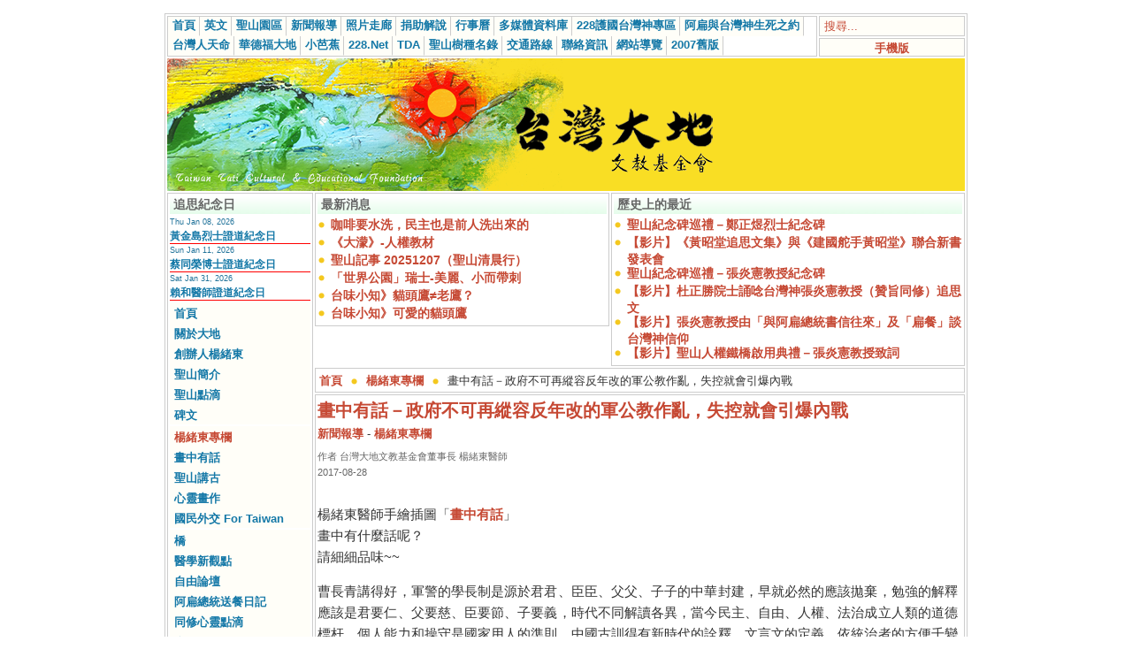

--- FILE ---
content_type: text/css
request_url: https://www.taiwantt.org.tw/tw/modules/mod_events_latest.css
body_size: 650
content:
/*
	css template addons for module Latest Events

	Note that these classes can be used to customize the look of the latest events
	module if desired beyond inherited properties from the mambo template being used.
	If you don't want to override some of the template properties such as maybe a
	standard uniform way to display links consistently, then you should comment out
	the link style directives below or make suitable modifications.

	Classes:

	mod_events_latest_first	- the table cell that contains the first event listed
	mod_events_latest	- the table cell that contains an event besides the first

	mod_events_latest_date	- the html span that contains the date for the event on the
				  first line of the table cell.

	mod_events_latest_content - the html span that contains the event title.

	mod_events_latest_content a:{link|visited|hover}  - controls the formatting
		of the event title links if enabled thru the module parameters. See the
		Readme.txt file to get info on parameters.

*/
table.mod_events_latest_table {
}

.mod_events_latest {
	font-size: 10px;
	font-family: Verdana, Arial, Helvetica, sans-serif;
	border-bottom: solid 1px red;
	height: 30px;
	}

.mod_events_latest_first {
	font-size: 10px;
	font-family: Verdana, Arial, Helvetica, sans-serif;
	height: 30px;
	border-bottom: solid 1px red;
	}

.mod_events_latest_date {
	font-size: 9px;
	font-family: Verdana, Arial, Helvetica, sans-serif;
	color:#21739A;
	}


.mod_events_latest_content a:link {
	font-size: 12px;
	line-height: 16px;
	text-decoration: none;
	font-family: Verdana, Arial, Helvetica, sans-serif;
	color:#1478A7;
	}

.mod_events_latest_content a:visited {
	font-size: 12px;
	line-height: 16px;
	text-decoration: none;
	font-family: Verdana, Arial, Helvetica, sans-serif;
	color:#1478A7;
	}

.mod_events_latest_content a:hover {
	font-size: 12px;
	line-height: 16px;
	/* text-decoration: underline; */
	font-family: Verdana, Arial, Helvetica, sans-serif;
	color:#c64934; /* #3087B0 */
	}
